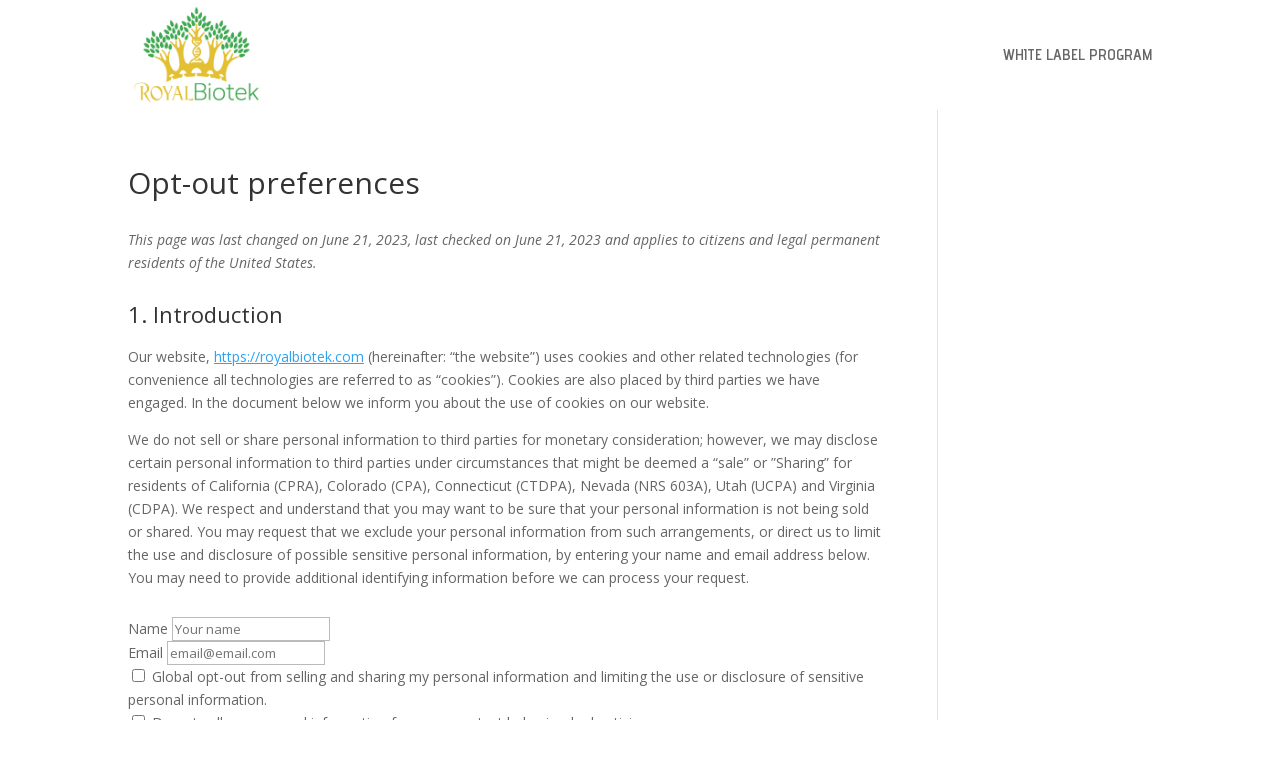

--- FILE ---
content_type: text/css
request_url: https://royalbiotek.com/wp-content/themes/Rocket%20Web%20Development%20Theme/style.css?ver=4.27.2
body_size: 65
content:
/*
Theme Name:Rocket Web Development
Theme URI: https://rocketwebdevelopment.com
Description: Child Theme For Divi
Author: RocketWebDevelopment
Author URI: https://rocketwebdevelopment.com
Template: Divi
Version: 1.0
*/

/* Start your custom CSS bellow this comment
============================================ */